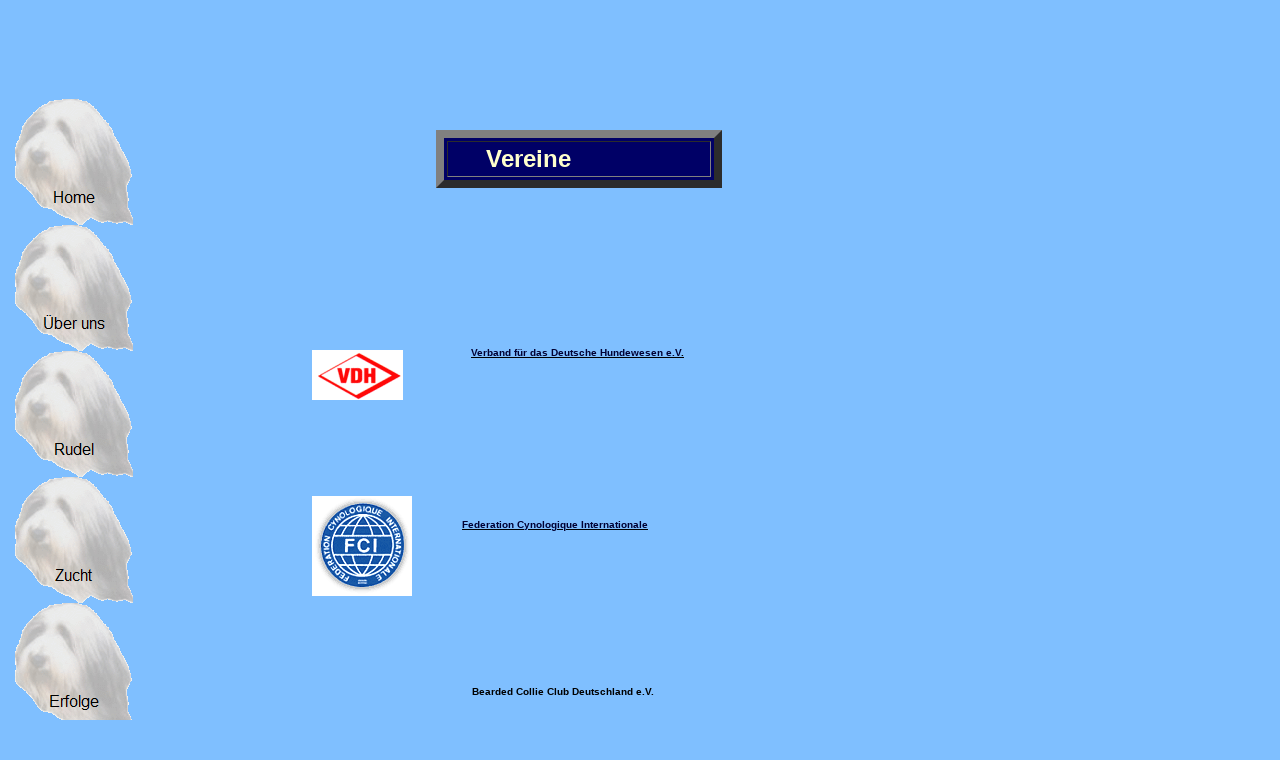

--- FILE ---
content_type: text/html
request_url: http://downtowns-bearded.de/html/vereine.html
body_size: 3143
content:

<!DOCTYPE HTML PUBLIC "-//W3C//DTD HTML 4.0 Transitional//EN">
<HTML>
<HEAD>
<META HTTP-EQUIV="Content-Type" CONTENT="text/html; charset=ISO-8859-1">
<META NAME="Generator" CONTENT="NetObjects Fusion 7.5 für Windows">
<TITLE>Vereine</TITLE>
<SCRIPT>
<!--
function F_loadRollover(){} function F_roll(){}
//-->
</SCRIPT>
<SCRIPT LANGUAGE="JavaScript1.2" SRC="../assets/rollover.js"></SCRIPT>
<LINK REL=STYLESHEET TYPE="text/css" HREF="../html/style.css">
<LINK REL=STYLESHEET TYPE="text/css" HREF="../html/site.css">
<STYLE>
</STYLE>
</HEAD>
<BODY NOF="(MB=(Links, 99, 90, 188, 71), L=(VereineLayout, 746, 1615))" TOPMARGIN=0 LEFTMARGIN=0 MARGINWIDTH=0 MARGINHEIGHT=0>
    <TABLE CELLPADDING=0 CELLSPACING=0 BORDER=0 WIDTH=790 NOF=LY>
        <TR VALIGN=TOP ALIGN=LEFT>
            <TD>
                <TABLE BORDER=0 CELLSPACING=0 CELLPADDING=0 WIDTH=133 NOF=LY>
                    <TR VALIGN=TOP ALIGN=LEFT>
                        <TD WIDTH=15 HEIGHT=99><IMG SRC="../assets/images/autogen/clearpixel.gif" WIDTH=15 HEIGHT=1 BORDER=0 ALT=""></TD>
                        <TD></TD>
                    </TR>
                    <TR VALIGN=TOP ALIGN=LEFT>
                        <TD HEIGHT=630></TD>
                        <TD WIDTH=118>
                            <TABLE ID="NavigationBar1" BORDER=0 CELLSPACING=0 CELLPADDING=0 NOF=NB_UYVPNY120 WIDTH=118>
                                <TR VALIGN=TOP ALIGN=LEFT>
                                    <TD WIDTH=118 HEIGHT=126><A HREF="../index.html" onMouseOver="F_roll('Navigationsschaltflaeche1',1)" onMouseOut="F_roll('Navigationsschaltflaeche1',0)"><IMG ID="Navigationsschaltflaeche1" NAME="Navigationsschaltflaeche1" HEIGHT=126 WIDTH=118 SRC="../assets/images/autogen/Home_NAmykopfltrans.gif" onLoad="F_loadRollover(this,'Home_NRBluekopfblasstrans.gif',0)" BORDER=0 ALT="Home" TITLE="Home"></A></TD>
                                </TR>
                                <TR VALIGN=TOP ALIGN=LEFT>
                                    <TD WIDTH=118 HEIGHT=126><A HREF="../html/uber_uns.html" onMouseOver="F_roll('Navigationsschaltflaeche2',1)" onMouseOut="F_roll('Navigationsschaltflaeche2',0)"><IMG ID="Navigationsschaltflaeche2" NAME="Navigationsschaltflaeche2" HEIGHT=126 WIDTH=118 SRC="../assets/images/autogen/Uber_uns_NAmykopfltrans.gif" onLoad="F_loadRollover(this,'Uber_uns_NRBluekopfblasstrans.gif',0)" BORDER=0 ALT="Über uns" TITLE="Über uns"></A></TD>
                                </TR>
                                <TR VALIGN=TOP ALIGN=LEFT>
                                    <TD WIDTH=118 HEIGHT=126><A HREF="../html/rudel.html" onMouseOver="F_roll('Navigationsschaltflaeche3',1)" onMouseOut="F_roll('Navigationsschaltflaeche3',0)"><IMG ID="Navigationsschaltflaeche3" NAME="Navigationsschaltflaeche3" HEIGHT=126 WIDTH=118 SRC="../assets/images/autogen/Rudel_NAmykopfltrans.gif" onLoad="F_loadRollover(this,'Rudel_NRBluekopfblasstrans.gif',0)" BORDER=0 ALT="Rudel" TITLE="Rudel"></A></TD>
                                </TR>
                                <TR VALIGN=TOP ALIGN=LEFT>
                                    <TD WIDTH=118 HEIGHT=126><A HREF="../html/zucht.html" onMouseOver="F_roll('Navigationsschaltflaeche4',1)" onMouseOut="F_roll('Navigationsschaltflaeche4',0)"><IMG ID="Navigationsschaltflaeche4" NAME="Navigationsschaltflaeche4" HEIGHT=126 WIDTH=118 SRC="../assets/images/autogen/Zucht_NAmykopfltrans.gif" onLoad="F_loadRollover(this,'Zucht_NRBluekopfblasstrans.gif',0)" BORDER=0 ALT="Zucht" TITLE="Zucht"></A></TD>
                                </TR>
                                <TR VALIGN=TOP ALIGN=LEFT>
                                    <TD WIDTH=118 HEIGHT=126><A HREF="../html/erfolge.html" onMouseOver="F_roll('Navigationsschaltflaeche5',1)" onMouseOut="F_roll('Navigationsschaltflaeche5',0)"><IMG ID="Navigationsschaltflaeche5" NAME="Navigationsschaltflaeche5" HEIGHT=126 WIDTH=118 SRC="../assets/images/autogen/Erfolge_NAmykopfltrans.gif" onLoad="F_loadRollover(this,'Erfolge_NRBluekopfblasstrans.gif',0)" BORDER=0 ALT="Erfolge" TITLE="Erfolge"></A></TD>
                                </TR>
                            </TABLE>
                        </TD>
                    </TR>
                </TABLE>
            </TD>
            <TD>
                <TABLE CELLPADDING=0 CELLSPACING=0 BORDER=0 WIDTH=657 NOF=LY>
                    <TR VALIGN=TOP ALIGN=LEFT>
                        <TD>
                            <TABLE BORDER=0 CELLSPACING=0 CELLPADDING=0 WIDTH=279 NOF=LY>
                                <TR VALIGN=TOP ALIGN=LEFT>
                                    <TD WIDTH=175 HEIGHT=350><IMG SRC="../assets/images/autogen/clearpixel.gif" WIDTH=175 HEIGHT=1 BORDER=0 ALT=""></TD>
                                    <TD WIDTH=4><IMG SRC="../assets/images/autogen/clearpixel.gif" WIDTH=4 HEIGHT=1 BORDER=0 ALT=""></TD>
                                    <TD></TD>
                                    <TD WIDTH=5><IMG SRC="../assets/images/autogen/clearpixel.gif" WIDTH=5 HEIGHT=1 BORDER=0 ALT=""></TD>
                                    <TD WIDTH=4><IMG SRC="../assets/images/autogen/clearpixel.gif" WIDTH=4 HEIGHT=1 BORDER=0 ALT=""></TD>
                                </TR>
                                <TR VALIGN=TOP ALIGN=LEFT>
                                    <TD COLSPAN=2 HEIGHT=50></TD>
                                    <TD ALIGN=CENTER VALIGN=MIDDLE WIDTH=91><IMG ID="Bild1" HEIGHT=50 WIDTH=91 SRC="../assets/images/VDHbanner.gif" BORDER=0 ALT=""></TD>
                                    <TD COLSPAN=2></TD>
                                </TR>
                                <TR VALIGN=TOP ALIGN=LEFT>
                                    <TD COLSPAN=5 HEIGHT=96></TD>
                                </TR>
                                <TR VALIGN=TOP ALIGN=LEFT>
                                    <TD COLSPAN=2 HEIGHT=100></TD>
                                    <TD COLSPAN=3 ALIGN=CENTER VALIGN=MIDDLE WIDTH=100><IMG ID="Bild2" HEIGHT=100 WIDTH=100 SRC="../assets/images/FCIbanner.gif" BORDER=0 ALT=""></TD>
                                </TR>
                                <TR VALIGN=TOP ALIGN=LEFT>
                                    <TD COLSPAN=5 HEIGHT=256></TD>
                                </TR>
                                <TR VALIGN=TOP ALIGN=LEFT>
                                    <TD HEIGHT=100></TD>
                                    <TD COLSPAN=3 ALIGN=CENTER VALIGN=MIDDLE WIDTH=100><IMG ID="Bild3" HEIGHT=100 WIDTH=100 SRC="../assets/images/cfbrh.gif" BORDER=0 ALT=""></TD>
                                    <TD></TD>
                                </TR>
                            </TABLE>
                        </TD>
                        <TD>
                            <TABLE BORDER=0 CELLSPACING=0 CELLPADDING=0 NOF=LY>
                                <TR VALIGN=TOP ALIGN=LEFT>
                                    <TD WIDTH=8 HEIGHT=130><IMG SRC="../assets/images/autogen/clearpixel.gif" WIDTH=8 HEIGHT=1 BORDER=0 ALT=""></TD>
                                    <TD></TD>
                                </TR>
                                <TR VALIGN=TOP ALIGN=LEFT>
                                    <TD></TD>
                                    <TD WIDTH=286>
                                        <TABLE ID="Tabelle1" BORDER=8 BGCOLOR="#000066" CELLSPACING=3 CELLPADDING=3 WIDTH=286>
                                            <TR>
                                                <TD WIDTH=256 STYLE="background-color: rgb(0,0,102);">
                                                    <P><SPAN STYLE="font-family: 'Comic Sans MS', Chicago, Sans-serif, cursive; font-size: x-large; color: rgb(0,0,102);">&nbsp;&nbsp; &nbsp;  <B><SPAN STYLE="color: rgb(255,255,204);">Vereine</SPAN></B></SPAN></P>
                                                </TD>
                                            </TR>
                                        </TABLE>
                                    </TD>
                                </TR>
                            </TABLE>
                            <TABLE BORDER=0 CELLSPACING=0 CELLPADDING=0 WIDTH=341 NOF=LY>
                                <TR VALIGN=TOP ALIGN=LEFT>
                                    <TD WIDTH=43 HEIGHT=159><IMG SRC="../assets/images/autogen/clearpixel.gif" WIDTH=43 HEIGHT=1 BORDER=0 ALT=""></TD>
                                    <TD WIDTH=298><IMG SRC="../assets/images/autogen/clearpixel.gif" WIDTH=298 HEIGHT=1 BORDER=0 ALT=""></TD>
                                </TR>
                                <TR VALIGN=TOP ALIGN=LEFT>
                                    <TD></TD>
                                    <TD WIDTH=298 CLASS="TextObject" STYLE="background-color: rgb(127,191,255);">
                                        <P><B><SPAN STYLE="font-family: 'Comic Sans MS', Chicago, Sans-serif, cursive; font-size: x-small;"><A HREF="http://www.vdh.de/index.php"><SPAN STYLE="color: rgb(0,0,51);">Verband für das Deutsche Hundewesen e.V</SPAN>.</A></SPAN></B></P>
                                    </TD>
                                </TR>
                            </TABLE>
                            <TABLE BORDER=0 CELLSPACING=0 CELLPADDING=0 WIDTH=331 NOF=LY>
                                <TR VALIGN=TOP ALIGN=LEFT>
                                    <TD WIDTH=24 HEIGHT=161><IMG SRC="../assets/images/autogen/clearpixel.gif" WIDTH=24 HEIGHT=1 BORDER=0 ALT=""></TD>
                                    <TD WIDTH=10><IMG SRC="../assets/images/autogen/clearpixel.gif" WIDTH=10 HEIGHT=1 BORDER=0 ALT=""></TD>
                                    <TD WIDTH=10><IMG SRC="../assets/images/autogen/clearpixel.gif" WIDTH=10 HEIGHT=1 BORDER=0 ALT=""></TD>
                                    <TD WIDTH=250><IMG SRC="../assets/images/autogen/clearpixel.gif" WIDTH=250 HEIGHT=1 BORDER=0 ALT=""></TD>
                                    <TD WIDTH=9><IMG SRC="../assets/images/autogen/clearpixel.gif" WIDTH=9 HEIGHT=1 BORDER=0 ALT=""></TD>
                                    <TD WIDTH=28><IMG SRC="../assets/images/autogen/clearpixel.gif" WIDTH=28 HEIGHT=1 BORDER=0 ALT=""></TD>
                                </TR>
                                <TR VALIGN=TOP ALIGN=LEFT>
                                    <TD COLSPAN=2></TD>
                                    <TD COLSPAN=3 WIDTH=269 CLASS="TextObject">
                                        <P><B><SPAN STYLE="font-family: 'Comic Sans MS', Chicago, Sans-serif, cursive; font-size: x-small;"><A HREF="http://www.fci.be"><SPAN STYLE="color: rgb(0,0,51);">Federation Cynologique Internationale</SPAN></A></SPAN></B></P>
                                    </TD>
                                    <TD></TD>
                                </TR>
                                <TR VALIGN=TOP ALIGN=LEFT>
                                    <TD COLSPAN=6 HEIGHT=156></TD>
                                </TR>
                                <TR VALIGN=TOP ALIGN=LEFT>
                                    <TD COLSPAN=3></TD>
                                    <TD COLSPAN=3 WIDTH=287 CLASS="TextObject">
                                        <P><B><SPAN STYLE="font-family: 'Comic Sans MS', Chicago, Sans-serif, cursive; font-size: x-small;">Bearded Collie Club Deutschland e.V.</SPAN></B></P>
                                    </TD>
                                </TR>
                                <TR VALIGN=TOP ALIGN=LEFT>
                                    <TD COLSPAN=6 HEIGHT=165></TD>
                                </TR>
                                <TR VALIGN=TOP ALIGN=LEFT>
                                    <TD></TD>
                                    <TD COLSPAN=3 WIDTH=270 CLASS="TextObject">
                                        <P><B><SPAN STYLE="font-family: 'Comic Sans MS', Chicago, Sans-serif, cursive; font-size: x-small;"><A HREF="http://www.cfbrh.de"><SPAN STYLE="color: rgb(0,0,51);">Club für Britische Hütehunde e.V</SPAN>.</A></SPAN></B></P>
                                    </TD>
                                    <TD COLSPAN=2></TD>
                                </TR>
                            </TABLE>
                        </TD>
                    </TR>
                </TABLE>
                <TABLE BORDER=0 CELLSPACING=0 CELLPADDING=0 WIDTH=565 NOF=LY>
                    <TR VALIGN=TOP ALIGN=LEFT>
                        <TD WIDTH=185 HEIGHT=50><IMG SRC="../assets/images/autogen/clearpixel.gif" WIDTH=185 HEIGHT=1 BORDER=0 ALT=""></TD>
                        <TD WIDTH=380><IMG SRC="../assets/images/autogen/clearpixel.gif" WIDTH=380 HEIGHT=1 BORDER=0 ALT=""></TD>
                    </TR>
                    <TR VALIGN=TOP ALIGN=LEFT>
                        <TD></TD>
                        <TD WIDTH=380 CLASS="TextObject">
                            <P><B><SPAN STYLE="font-family: 'Comic Sans MS', Chicago, Sans-serif, cursive;">Landesgruppen des Club für Britische Hütehunde</SPAN></B></P>
                        </TD>
                    </TR>
                </TABLE>
                <TABLE BORDER=0 CELLSPACING=0 CELLPADDING=0 WIDTH=514 NOF=LY>
                    <TR VALIGN=TOP ALIGN=LEFT>
                        <TD WIDTH=241 HEIGHT=28><IMG SRC="../assets/images/autogen/clearpixel.gif" WIDTH=241 HEIGHT=1 BORDER=0 ALT=""></TD>
                        <TD WIDTH=273><IMG SRC="../assets/images/autogen/clearpixel.gif" WIDTH=273 HEIGHT=1 BORDER=0 ALT=""></TD>
                    </TR>
                    <TR VALIGN=TOP ALIGN=LEFT>
                        <TD></TD>
                        <TD WIDTH=273 CLASS="TextObject">
                            <P><SPAN STYLE="font-family: 'Comic Sans MS', Chicago, Sans-serif, cursive;"><A HREF="http://www.cfbrh-lgwf.de"><SPAN STYLE="color: rgb(0,0,51);">Landesgruppe Westfalen</SPAN></A></SPAN></P>
                        </TD>
                    </TR>
                </TABLE>
                <TABLE BORDER=0 CELLSPACING=0 CELLPADDING=0 WIDTH=485 NOF=LY>
                    <TR VALIGN=TOP ALIGN=LEFT>
                        <TD WIDTH=242 HEIGHT=13><IMG SRC="../assets/images/autogen/clearpixel.gif" WIDTH=242 HEIGHT=1 BORDER=0 ALT=""></TD>
                        <TD WIDTH=1><IMG SRC="../assets/images/autogen/clearpixel.gif" WIDTH=1 HEIGHT=1 BORDER=0 ALT=""></TD>
                        <TD WIDTH=232><IMG SRC="../assets/images/autogen/clearpixel.gif" WIDTH=232 HEIGHT=1 BORDER=0 ALT=""></TD>
                        <TD WIDTH=7><IMG SRC="../assets/images/autogen/clearpixel.gif" WIDTH=7 HEIGHT=1 BORDER=0 ALT=""></TD>
                        <TD WIDTH=3><IMG SRC="../assets/images/autogen/clearpixel.gif" WIDTH=3 HEIGHT=1 BORDER=0 ALT=""></TD>
                    </TR>
                    <TR VALIGN=TOP ALIGN=LEFT>
                        <TD></TD>
                        <TD COLSPAN=3 WIDTH=240 CLASS="TextObject">
                            <P><SPAN STYLE="font-family: 'Comic Sans MS', Chicago, Sans-serif, cursive;"><A HREF="http://www.cfbrh-rheinland.de"><SPAN STYLE="color: rgb(0,0,51);">Landesgruppe Rheinland</SPAN></A></SPAN></P>
                        </TD>
                        <TD></TD>
                    </TR>
                    <TR VALIGN=TOP ALIGN=LEFT>
                        <TD COLSPAN=5 HEIGHT=14></TD>
                    </TR>
                    <TR VALIGN=TOP ALIGN=LEFT>
                        <TD COLSPAN=2></TD>
                        <TD WIDTH=232 CLASS="TextObject">
                            <P><SPAN STYLE="font-family: 'Comic Sans MS', Chicago, Sans-serif, cursive;"><A HREF="http://www.cfbrh-hamburg.de"><SPAN STYLE="color: rgb(0,0,51);">Landesgruppe Hamburg</SPAN></A></SPAN></P>
                        </TD>
                        <TD COLSPAN=2></TD>
                    </TR>
                    <TR VALIGN=TOP ALIGN=LEFT>
                        <TD COLSPAN=5 HEIGHT=15></TD>
                    </TR>
                    <TR VALIGN=TOP ALIGN=LEFT>
                        <TD COLSPAN=2></TD>
                        <TD COLSPAN=3 WIDTH=242 CLASS="TextObject">
                            <P><SPAN STYLE="font-family: 'Comic Sans MS', Chicago, Sans-serif, cursive;"><A HREF="http://www.cfbrh-hessen.de"><SPAN STYLE="color: rgb(0,0,51);">Landesgruppe Hessen</SPAN></A></SPAN></P>
                        </TD>
                    </TR>
                    <TR VALIGN=TOP ALIGN=LEFT>
                        <TD COLSPAN=5 HEIGHT=16></TD>
                    </TR>
                    <TR VALIGN=TOP ALIGN=LEFT>
                        <TD></TD>
                        <TD COLSPAN=2 WIDTH=233 CLASS="TextObject">
                            <P><SPAN STYLE="font-family: 'Comic Sans MS', Chicago, Sans-serif, cursive;"><A HREF="http://www.cfbrh-lgberlin.de"><SPAN STYLE="color: rgb(0,0,51);">Landesgruppe Berlin</SPAN></A></SPAN></P>
                        </TD>
                        <TD COLSPAN=2></TD>
                    </TR>
                </TABLE>
                <TABLE CELLPADDING=0 CELLSPACING=0 BORDER=0 WIDTH=657 NOF=LY>
                    <TR VALIGN=TOP ALIGN=LEFT>
                        <TD>
                            <TABLE BORDER=0 CELLSPACING=0 CELLPADDING=0 NOF=LY>
                                <TR VALIGN=TOP ALIGN=LEFT>
                                    <TD WIDTH=130 HEIGHT=131><IMG SRC="../assets/images/autogen/clearpixel.gif" WIDTH=130 HEIGHT=1 BORDER=0 ALT=""></TD>
                                    <TD></TD>
                                </TR>
                                <TR VALIGN=TOP ALIGN=LEFT>
                                    <TD></TD>
                                    <TD WIDTH=223>
                                        <TABLE ID="Tabelle10" BORDER=5 BGCOLOR="#FFFFCC" CELLSPACING=3 CELLPADDING=4 WIDTH=223>
                                            <TR>
                                                <TD WIDTH=197 STYLE="background-color: rgb(0,0,102);" HEIGHT=23>
                                                    <P><SPAN STYLE="font-family: 'Comic Sans MS', Chicago, Sans-serif, cursive; color: rgb(255,255,204);">&nbsp; Deutsche Beardie-Seiten</SPAN></P>
                                                </TD>
                                            </TR>
                                        </TABLE>
                                    </TD>
                                </TR>
                            </TABLE>
                        </TD>
                        <TD>
                            <TABLE BORDER=0 CELLSPACING=0 CELLPADDING=0 NOF=LY>
                                <TR VALIGN=TOP ALIGN=LEFT>
                                    <TD WIDTH=32 HEIGHT=129><IMG SRC="../assets/images/autogen/clearpixel.gif" WIDTH=32 HEIGHT=1 BORDER=0 ALT=""></TD>
                                    <TD></TD>
                                </TR>
                                <TR VALIGN=TOP ALIGN=LEFT>
                                    <TD></TD>
                                    <TD WIDTH=272>
                                        <TABLE ID="Tabelle9" BORDER=5 BGCOLOR="#FFFFCC" CELLSPACING=3 CELLPADDING=4 WIDTH=272>
                                            <TR>
                                                <TD WIDTH=246 STYLE="background-color: rgb(0,0,102);" HEIGHT=23>
                                                    <P><SPAN STYLE="font-family: 'Comic Sans MS', Chicago, Sans-serif, cursive; color: rgb(255,255,204);">&nbsp;&nbsp; Internationale Beardie-Seiten</SPAN></P>
                                                </TD>
                                            </TR>
                                        </TABLE>
                                    </TD>
                                </TR>
                            </TABLE>
                        </TD>
                    </TR>
                </TABLE>
                <TABLE BORDER=0 CELLSPACING=0 CELLPADDING=0 NOF=LY>
                    <TR VALIGN=TOP ALIGN=LEFT>
                        <TD WIDTH=301 HEIGHT=38><IMG SRC="../assets/images/autogen/clearpixel.gif" WIDTH=301 HEIGHT=1 BORDER=0 ALT=""></TD>
                        <TD></TD>
                    </TR>
                    <TR VALIGN=TOP ALIGN=LEFT>
                        <TD></TD>
                        <TD WIDTH=179>
                            <TABLE ID="Tabelle11" BORDER=5 BGCOLOR="#FFFFCC" CELLSPACING=3 CELLPADDING=4 WIDTH=179>
                                <TR>
                                    <TD WIDTH=153 STYLE="background-color: rgb(0,0,102);" HEIGHT=23>
                                        <P><SPAN STYLE="font-family: 'Comic Sans MS', Chicago, Sans-serif, cursive; color: rgb(255,255,204);">&nbsp;&nbsp; Allgemeine Links</SPAN></P>
                                    </TD>
                                </TR>
                            </TABLE>
                        </TD>
                    </TR>
                </TABLE>
                <TABLE BORDER=0 CELLSPACING=0 CELLPADDING=0 NOF=LY>
                    <TR VALIGN=TOP ALIGN=LEFT>
                        <TD WIDTH=55 HEIGHT=231><IMG SRC="../assets/images/autogen/clearpixel.gif" WIDTH=55 HEIGHT=1 BORDER=0 ALT=""></TD>
                        <TD></TD>
                    </TR>
                    <TR VALIGN=TOP ALIGN=LEFT>
                        <TD></TD>
                        <TD WIDTH=560 NOF="NB_FYHTNN120" CLASS="TextNavBar" STYLE="text-align: center;">[<A HREF="../index.html">Home</A>] [<A HREF="../html/uber_uns.html">Über&nbsp;uns</A>] [<A HREF="../html/rudel.html">Rudel</A>] [<A HREF="../html/zucht.html">Zucht</A>] [<A HREF="../html/erfolge.html">Erfolge</A>] [<A HREF="../html/links.html">Links</A>] [<A HREF="../html/internationale_links.html">Internationale&nbsp;Links</A>] [<A HREF="../html/allgemeine_links.html">Allgemeine&nbsp;Links</A>] [Vereine] [<A HREF="../html/deutsche_beardie-links.html">Deutsche&nbsp;Beardie-Links</A>] [<A HREF="../html/gastebuch.html">Gästebuch</A>] [<A HREF="../html/news.html">News</A>] [<A HREF="../html/ahnentafel.html">Ahnentafel</A>]</TD>
                    </TR>
                </TABLE>
            </TD>
        </TR>
    </TABLE>
</BODY>
</HTML>
 

--- FILE ---
content_type: text/css
request_url: http://downtowns-bearded.de/html/style.css
body_size: 141
content:
/* CSS-Definitionsdatei, die SiteStyle -Stylesheets enthält */
BODY { background-color: rgb(127,191,255);}
 A:link { color: rgb(0,0,0);}
 